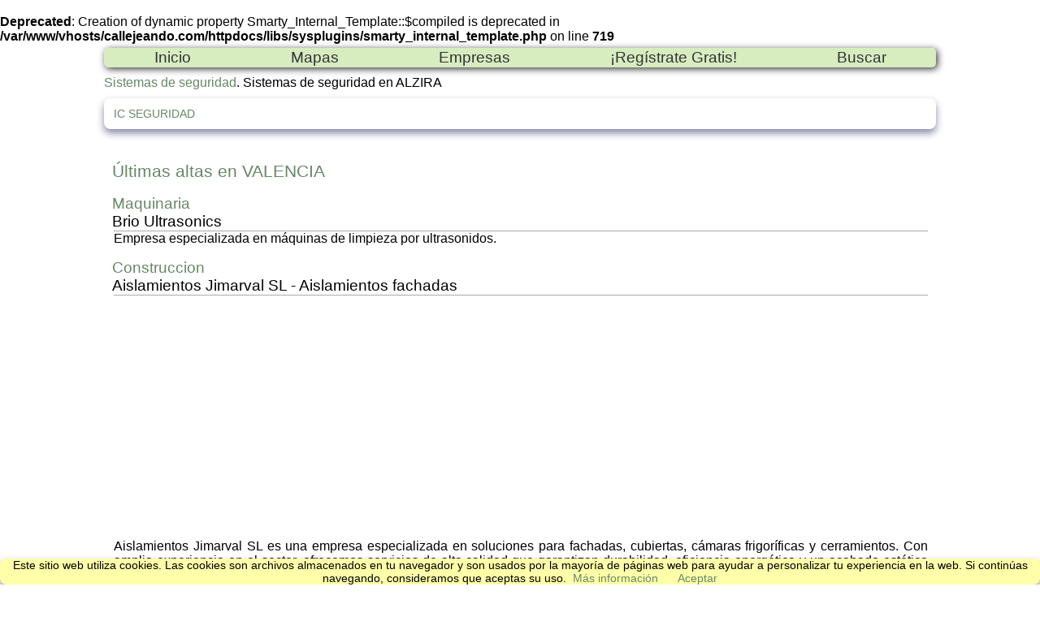

--- FILE ---
content_type: text/html; charset=utf-8
request_url: https://callejeando.com/empresas/Sistemas-de-seguridad/ALZIRA/
body_size: 3538
content:
<br />
<b>Deprecated</b>:  Creation of dynamic property Smarty_Internal_Template::$compiled is deprecated in <b>/var/www/vhosts/callejeando.com/httpdocs/libs/sysplugins/smarty_internal_template.php</b> on line <b>719</b><br />
<!DOCTYPE html>
<html lang="es" >
<head>
<title>Sistemas de seguridad en ALZIRA</title>
<meta name="viewport" content="width=device-width, initial-scale=1, maximum-scale=1, user-scalable=no">
<meta charset="UTF-8">
<meta name="description" content="Sistemas de seguridad ALZIRA, Directorio de empresas. Categoria: Sistemas de seguridad. Población: ALZIRA"/>
<meta name="keywords" content="Sistemas de seguridad ALZIRA, Sistemas de seguridad, ALZIRA"/>
<meta name="Author" content="New Way Communications S.L."/>
<link rel="start" type="text/html" href="/" title="Inicio"/>
<link rel="shortcut icon" href="/empresas/img/favicon.ico"/>
</head>
<body>
<div id="hoja">
<div class="menu" id="menj">
	<span class="drop">
		<svg width="36px" height="36px" viewBox="0 0 48 48"><path d="M6 36h36v-4H6v4zm0-10h36v-4H6v4zm0-14v4h36v-4H6z"  fill="#ddd"></path></svg>
	<img class="logoMini" src="/images/logocallMini.png"/>
	</span>
	<nav>
		<ul>
			<li><a class="btnM" href="/" title="Inicio">Inicio</a></li>
			<li><a class="btnM" href="/Mapa/index.htm" title="Mapas">Mapas</a></li>			
			<li><a class="btnM" href="/empresas/" title="Directorio de Empresas">Empresas</a></li>			
			<li><a class="btnM" href="https://callejeando.com/anew/alta.html" title="Alta Gratuita de su empresa en nuestro Directorio">¡Regístrate Gratis!</a></li>
			<li><a class="btnM" href="/buscar.htm" title="Buscar en Callejeando.com" target="_blank">Buscar</a></li>
		</ul>
	</nav> 
</div>
<div id="amiga">
	<a href="/empresas/Sistemas-de-seguridad/">Sistemas de seguridad</a>.
	Sistemas de seguridad en ALZIRA
</div>
<section id="contenedor1">
<div id="tref">
	<ol>
				<li>
			<a class="qi" href="/empresas/Sistemas-de-seguridad/ALZIRA/ic-seguridad.html">IC SEGURIDAD</a>
		</li>
			</ol>
</div>

</section>


<div id="contenedor2">
<div id="empPobI">
<h2>&Uacute;ltimas altas en VALENCIA</h2>
<dl>
<dt>
<a href="/empresas/Maquinaria/">Maquinaria</a><br>Brio Ultrasonics
</dt>
<dd>
<div id="textEmp">Empresa especializada en máquinas de limpieza por ultrasonidos. </div>
</dd>
</dl>
<dl>
<dt>
<a href="/empresas/Construccion/">Construccion</a><br>Aislamientos Jimarval SL - Aislamientos fachadas
</dt>
<dd>
<div id="textEmp">Aislamientos Jimarval SL es una empresa especializada en soluciones para fachadas, cubiertas, cámaras frigoríficas y cerramientos. Con amplia experiencia en el sector, ofrecemos servicios de alta calidad que garantizan durabilidad, eficiencia energética y un acabado estético en cada proyecto. Nos dedicamos a la instalación y mantenimiento de estruc</div>
</dd>
</dl>
<dl>
<dt>
<a href="/empresas/Agricultura/">Agricultura</a><br>José Luis Sanchis Calabuig - Plantaciones agrícolas
</dt>
<dd>
<div id="textEmp">Tractores Sanchis Calabuig es una empresa especializada en servicios agrícolas de alta calidad, con una sólida trayectoria en el sector. Nos dedicamos a ofrecer soluciones completas para el cuidado y optimización de terrenos agrícolas, destacándonos en: Preparación de tierra : Realizamos labores de arado y acondicionamiento del suelo para asegurar </div>
</dd>
</dl>
<dl>
<dt>
<a href="/empresas/Nautica/">Nautica</a><br>TALLERES NAVALES VALENCIA SL
</dt>
<dd>
<div id="textEmp">Talleres Navales Valencia, S. L, Tanaval, se constituye en enero de 1979. Inicialmente estaba ubicada en el Camino de las Moreras de Valencia, estando en la actualidad en el Puerto de Valencia, Ampliación Sur, s/n desde septiembre de 2006. Fundamentalmente la actividad se centra en la reparación general de buques a flote y en seco.</div>
</dd>
</dl>
<dl>
<dt>
<a href="/empresas/Masajes-terapeuticos/">Masajes terapeuticos</a><br>Raul Lozano Pizzano-Masajes a domicilio Valencia
</dt>
<dd>
<div id="textEmp">En nuestro Centro de Masajes a Domicilio, ofrecemos servicios profesionales de quiromasaje y acupuntura para promover su salud y bienestar. Nuestros terapeutas certificados brindan tratamientos personalizados en la comodidad de su hogar, ayudándole a aliviar el estrés, reducir dolores musculares y mejorar su calidad de vida.</div>
</dd>
</dl>
<dl>
<dt>
<a href="/empresas/Abogados/">Abogados</a><br>Ximena Solano Salazar - Abogado extranjeria Valencia
</dt>
<dd>
<div id="textEmp">Ximena Solano Salazar es una abogada especializada en extranjería en Valencia, comprometida en ofrecer asesoramiento legal integral para quienes necesitan regularizar su situación migratoria en España. Con una sólida formación y experiencia en derecho de extranjería, Ximena proporciona soluciones personalizadas en trámites como visados, permisos de</div>
</dd>
</dl>
</div> <!-- Fin empPobI -->
</div>	<!-- Fin de contenedor2 -->
</div> <!-- Fin hoja -->
<footer><a href="https://callejeando.com/partes/amigo.php" target="Ninguno" title="Compartir esta p&aacute;gina con un amigo">Compartir con un Amigo</a> - <a href="https://callejeando.com/sponsor.htm" title="¿Desea patrocinar una Actividad Comercial?">Publicidad</a> - <a href="https://callejeando.com/contactar.htm" title="Contactar con Callejeando.com">Contactar</a>  </footer><link rel="stylesheet" type="text/css" href="/css/main.css"/>
</body>

<link rel="stylesheet" type="text/css" href="/css/main.css"/>
<style type="text/css">
#cabecera{ padding:0}
#hoja{ width:1024px}
#publi{ width:100%; height:80px; text-align:center;  cursor:pointer; font-size:.8em; margin:10px auto }
#contenedor1{ width:100%; margin: 0px auto}

ol{ padding-left:2px;margin-top:0px}

#tref{ width:98%;padding: 10px;-moz-column-count: 2;-moz-column-gap: 2px;-webkit-column-count: 2;-webkit-column-gap: 2px;column-count: 2;column-gap: 2px;}
#tref{ box-shadow:#88a 0px 5px 10px;border-radius:.5em}  
#tref a{ font-size:.9em}
a.clasele{ color:#00d;font-weight:bold;font-size:1.3em}
.qi{ margin-left:0px}


#contenedor2{ width:98%; background-color:#fff; margin:40px auto}
#empPobI{ width:100%; padding-left:0px;display:block}
#empPobI dt{ text-align:left; font-size:1.2em}
#empPobI dd{ padding-top:0px; text-align:justify; margin-left:2px}
#empPobI dd{ border-top:1px solid #aaa  }

#txtEmp{ width:450px; height:200px; background-image:url(/img/fondoTxtEmp.jpg); margin-left:100px}
#paginacion{ margin:20px 200px;float:left}
#paginacion	li{ width:20px;font-size:1.4em; color:#900;display:inline}
#paginacion	li a{ font-size:1.1em;  color:#333; text-decoration:underline}
p{ margin:0; text-align:center}

.logo{ float:left;padding-right:20px}




@media only screen	and (min-width: 320px) and (max-width: 640px){
#cabecera{ width:98vw}
#titular{ width:99%}
#titular h1{ text-align:left; font-size:1.6em}
#titular h1, .logoMini{ display:none}

nav{ width:95vw;margin:0px 5px 15px}

.btnMenu{ font-size:2em;padding:.3em .6em}
#amiga		{ width:95vw; font-size:1.1em; clear:both;margin:10px }
#amiga a	{ text-decoration:underline}
#publi 	{ width:99%; height:initial}
#publi img	{ width:100%}
#contenedor1	{ width:99vw}
#contenedor2	{ width:99vw}
#empPobI	{ width:98vw;  padding-left:1px}
#empPobI dt	{ width:99vw;font-size:1.3em;padding-left:5px}
#empPobI dd	{ width:90vw;font-size:1em;margin:0 auto}
#paginacion	{ width:90vm}
#paginacion	li	{ font-size:2.4em;}
#paginacion	li a{ font-size:2em}

#tref		{ width:90vw;padding: 10px;margin:0 10px; -moz-column-count: 1;-moz-column-gap: 2px;-webkit-column-count: 1;-webkit-column-gap: 2px;column-count: 1;column-gap: 2px;}
#tref ol	{ padding-left:5px}
#tref li	{ padding-bottom:10px}
#tref a		{ font-size:1.2em; color:#00e; text-decoration: underline}

.menu .drop { display: inline-block;}/*volvemos a mostrar el botón*/
.logoMini{ position:absolute;top:6px;left:41vw;display:block}
#hoja{ width:100vw;margin:0}

.menu nav { display:none}
.menu nav a{ font-size: 1.2em;}
.menu nav ul { margin:0;display:block}
.menu nav ul li { display:block;width:86vw;border-top: solid 1px #aaa; }
footer{ display: none}
}
</style>
<script async src="https://pagead2.googlesyndication.com/pagead/js/adsbygoogle.js?client=ca-pub-9901108854508450"
     crossorigin="anonymous"></script>
<script>
document.addEventListener('DOMContentLoaded',function(){
var men = document.getElementById("menj");
    men.addEventListener('click',function(){
        document.querySelector('nav').classList.toggle("open");
    });
});
</script>
<script src=/cookiechoices.js></script> <script>document.addEventListener('DOMContentLoaded',function(event){cookieChoices.showCookieConsentBar('Este sitio web utiliza cookies. Las cookies son archivos almacenados en tu navegador y son usados por la mayoría de páginas web para ayudar a personalizar tu experiencia en la web. Si continúas navegando, consideramos que aceptas su uso.','Aceptar','Más información','/politica-de-cookies.html');});</script>
</html>

--- FILE ---
content_type: text/html; charset=utf-8
request_url: https://www.google.com/recaptcha/api2/aframe
body_size: 268
content:
<!DOCTYPE HTML><html><head><meta http-equiv="content-type" content="text/html; charset=UTF-8"></head><body><script nonce="_PR7jApww2tAhsNBD5Mv3A">/** Anti-fraud and anti-abuse applications only. See google.com/recaptcha */ try{var clients={'sodar':'https://pagead2.googlesyndication.com/pagead/sodar?'};window.addEventListener("message",function(a){try{if(a.source===window.parent){var b=JSON.parse(a.data);var c=clients[b['id']];if(c){var d=document.createElement('img');d.src=c+b['params']+'&rc='+(localStorage.getItem("rc::a")?sessionStorage.getItem("rc::b"):"");window.document.body.appendChild(d);sessionStorage.setItem("rc::e",parseInt(sessionStorage.getItem("rc::e")||0)+1);localStorage.setItem("rc::h",'1768399082076');}}}catch(b){}});window.parent.postMessage("_grecaptcha_ready", "*");}catch(b){}</script></body></html>